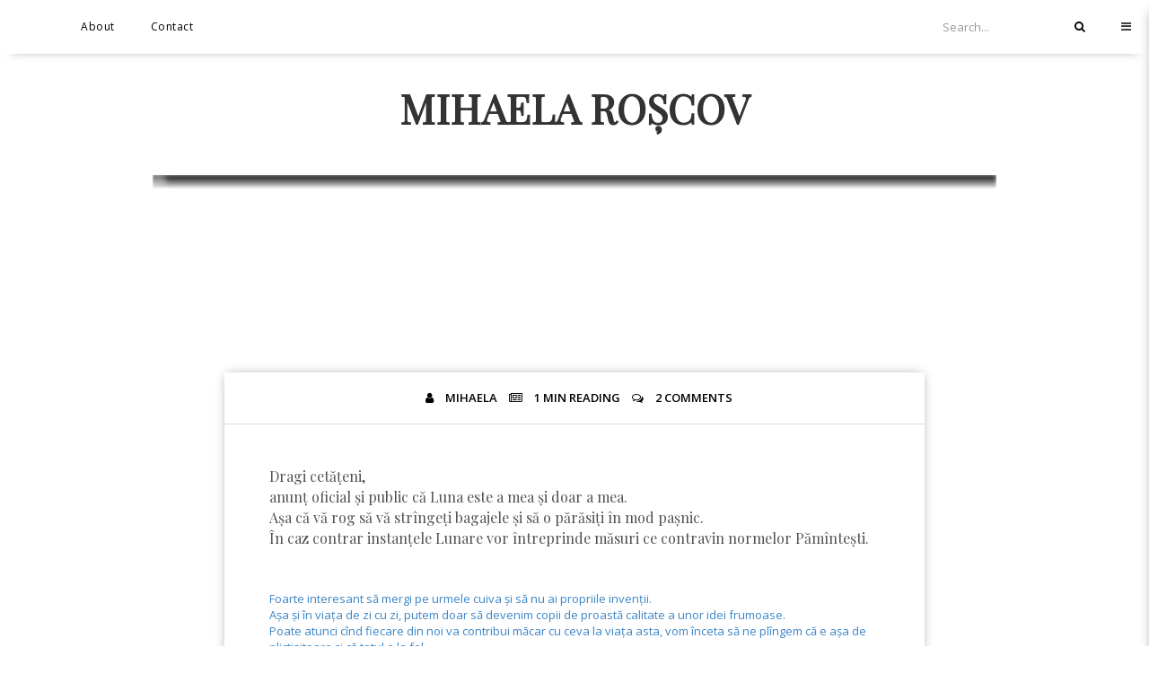

--- FILE ---
content_type: text/html; charset=utf-8
request_url: https://www.google.com/recaptcha/api2/aframe
body_size: 259
content:
<!DOCTYPE HTML><html><head><meta http-equiv="content-type" content="text/html; charset=UTF-8"></head><body><script nonce="yq9VTUNYqT9UvekM5za4NA">/** Anti-fraud and anti-abuse applications only. See google.com/recaptcha */ try{var clients={'sodar':'https://pagead2.googlesyndication.com/pagead/sodar?'};window.addEventListener("message",function(a){try{if(a.source===window.parent){var b=JSON.parse(a.data);var c=clients[b['id']];if(c){var d=document.createElement('img');d.src=c+b['params']+'&rc='+(localStorage.getItem("rc::a")?sessionStorage.getItem("rc::b"):"");window.document.body.appendChild(d);sessionStorage.setItem("rc::e",parseInt(sessionStorage.getItem("rc::e")||0)+1);localStorage.setItem("rc::h",'1768906852636');}}}catch(b){}});window.parent.postMessage("_grecaptcha_ready", "*");}catch(b){}</script></body></html>

--- FILE ---
content_type: text/javascript; charset=UTF-8
request_url: https://www.mihaelaroscov.com/feeds/posts/default/-/tr%C4%83iri?alt=json-in-script&callback=related_results_labels_thumbs&max-results=8
body_size: 11023
content:
// API callback
related_results_labels_thumbs({"version":"1.0","encoding":"UTF-8","feed":{"xmlns":"http://www.w3.org/2005/Atom","xmlns$openSearch":"http://a9.com/-/spec/opensearchrss/1.0/","xmlns$blogger":"http://schemas.google.com/blogger/2008","xmlns$georss":"http://www.georss.org/georss","xmlns$gd":"http://schemas.google.com/g/2005","xmlns$thr":"http://purl.org/syndication/thread/1.0","id":{"$t":"tag:blogger.com,1999:blog-1002454041146310503"},"updated":{"$t":"2025-10-02T02:31:45.412+03:00"},"category":[{"term":"trăiri"},{"term":"filosofii"},{"term":"promovare"},{"term":"evenimente"},{"term":"Moldova"},{"term":"health and beauty"},{"term":"călătorii"},{"term":"oameni"},{"term":"psihologie"},{"term":"guest post"},{"term":"locuri de mâncat"},{"term":"auto"},{"term":"book review"},{"term":"healthy lifestyle"}],"title":{"type":"text","$t":"Mihaela Roșcov"},"subtitle":{"type":"html","$t":""},"link":[{"rel":"http://schemas.google.com/g/2005#feed","type":"application/atom+xml","href":"https:\/\/www.mihaelaroscov.com\/feeds\/posts\/default"},{"rel":"self","type":"application/atom+xml","href":"https:\/\/www.blogger.com\/feeds\/1002454041146310503\/posts\/default\/-\/tr%C4%83iri?alt=json-in-script\u0026max-results=8"},{"rel":"alternate","type":"text/html","href":"https:\/\/www.mihaelaroscov.com\/search\/label\/tr%C4%83iri"},{"rel":"hub","href":"http://pubsubhubbub.appspot.com/"},{"rel":"next","type":"application/atom+xml","href":"https:\/\/www.blogger.com\/feeds\/1002454041146310503\/posts\/default\/-\/tr%C4%83iri\/-\/tr%C4%83iri?alt=json-in-script\u0026start-index=9\u0026max-results=8"}],"author":[{"name":{"$t":"Mihaela"},"uri":{"$t":"http:\/\/www.blogger.com\/profile\/12027131155238661502"},"email":{"$t":"noreply@blogger.com"},"gd$image":{"rel":"http://schemas.google.com/g/2005#thumbnail","width":"24","height":"32","src":"\/\/blogger.googleusercontent.com\/img\/b\/R29vZ2xl\/AVvXsEhthL0aQClSPVJIWQrSg5_MY9m1I0_1Mu5Eo6JbvKn4igDIF2ZlgmKIckqpJtOh78lFmX20Zcf3_cxZIUnSEIm6bKLSAH5a-7m6Umv82CkbosViDiVFtTsh_q07jZSds-Y\/s220\/n1507164554_30117444_4438125.jpg"}}],"generator":{"version":"7.00","uri":"http://www.blogger.com","$t":"Blogger"},"openSearch$totalResults":{"$t":"241"},"openSearch$startIndex":{"$t":"1"},"openSearch$itemsPerPage":{"$t":"8"},"entry":[{"id":{"$t":"tag:blogger.com,1999:blog-1002454041146310503.post-1716681903481716094"},"published":{"$t":"2017-12-17T22:23:00.001+02:00"},"updated":{"$t":"2017-12-17T22:23:22.473+02:00"},"category":[{"scheme":"http://www.blogger.com/atom/ns#","term":"trăiri"}],"title":{"type":"text","$t":"Dezamăgiri"},"content":{"type":"html","$t":"Știi, cu cât cresc mai mare, cu atât mai multe dezamăgiri am.\u003Cdiv\u003E\nȘi credeam, că maturitatea mi le va rări.\u003C\/div\u003E\n\u003Cdiv\u003E\nDeloc nu se ține cont de asta.\u003C\/div\u003E\n\u003Cdiv\u003E\n\u003Cbr \/\u003E\u003C\/div\u003E\n\u003Cdiv class=\"separator\" style=\"clear: both; text-align: center;\"\u003E\n\u003Ca href=\"https:\/\/blogger.googleusercontent.com\/img\/b\/R29vZ2xl\/AVvXsEgZ3QS-DnCalWaqHcSyowM58p4hyphenhyphenvXax3dYPzH30Hsno0dOQg1v2RQgCyB9qALL2Q_3TeCqV8R9HQ4RsVP9sudDZ3VkFBy3v0xsHqfaWNn3FBYRMN7XC4Mik42hGyOQ1K-QfsEFyceqKw_q\/s1600\/edu-lauton-66201.jpg\" imageanchor=\"1\" style=\"margin-left: 1em; margin-right: 1em;\"\u003E\u003Cimg border=\"0\" data-original-height=\"900\" data-original-width=\"1600\" height=\"360\" src=\"https:\/\/blogger.googleusercontent.com\/img\/b\/R29vZ2xl\/AVvXsEgZ3QS-DnCalWaqHcSyowM58p4hyphenhyphenvXax3dYPzH30Hsno0dOQg1v2RQgCyB9qALL2Q_3TeCqV8R9HQ4RsVP9sudDZ3VkFBy3v0xsHqfaWNn3FBYRMN7XC4Mik42hGyOQ1K-QfsEFyceqKw_q\/s640\/edu-lauton-66201.jpg\" width=\"640\" \/\u003E\u003C\/a\u003E\u003C\/div\u003E\n\u003Cdiv\u003E\n\u003Cbr \/\u003E\u003C\/div\u003E\n\u003Cdiv\u003E\nDeseori încerc să nu-mi setez așteptări, să nu mai bazez pe alții,\u003C\/div\u003E\n\u003Cdiv\u003E\nsă trăiesc viața așa cum vine.\u003C\/div\u003E\n\u003Cdiv\u003E\nIar ea vine cu dezamăgiri.\u003C\/div\u003E\n\u003Cdiv\u003E\n\u003Cbr \/\u003E\u003C\/div\u003E\n\u003Cdiv\u003E\nȘtii, acele momente când lucrurile deviază de la normalul tău,\u003C\/div\u003E\n\u003Cdiv\u003E\ncând efortul pe care l-ai depus, vreme îndelungată,\u003C\/div\u003E\n\u003Cdiv\u003E\nîntr-o zi îți aduce zero rezultate?\u003C\/div\u003E\n\u003Cdiv\u003E\n\u003Cbr \/\u003E\u003C\/div\u003E\n\u003Cdiv\u003E\nȘtii, atunci când cei de lângă tine, cei pe care îi consideri familie, prieteni,\u003C\/div\u003E\n\u003Cdiv\u003E\nîți devin străini,\u003C\/div\u003E\n\u003Cdiv\u003E\nstrăini prin valori, prin modul de a gândi?\u003C\/div\u003E\n\u003Cdiv\u003E\n\u003Cbr \/\u003E\u003C\/div\u003E\n\u003Cdiv\u003E\nȘi te trezești deziluzionată,\u0026nbsp;\u003C\/div\u003E\n\u003Cdiv\u003E\nîntr-o lume paralelă,\u003C\/div\u003E\n\u003Cdiv\u003E\nîn care din nou începi să aduni,\u003C\/div\u003E\n\u003Cdiv\u003E\n\u003Cbr \/\u003E\u003C\/div\u003E\n\u003Cdiv\u003E\naceleași dezamăgiri și frustrări.\u003C\/div\u003E\n\u003Cdiv\u003E\n\u003Cbr \/\u003E\u003C\/div\u003E\n"},"link":[{"rel":"replies","type":"application/atom+xml","href":"https:\/\/www.mihaelaroscov.com\/feeds\/1716681903481716094\/comments\/default","title":"Post Comments"},{"rel":"replies","type":"text/html","href":"https:\/\/www.mihaelaroscov.com\/2017\/12\/dezamagiri.html#comment-form","title":"0 Comments"},{"rel":"edit","type":"application/atom+xml","href":"https:\/\/www.blogger.com\/feeds\/1002454041146310503\/posts\/default\/1716681903481716094"},{"rel":"self","type":"application/atom+xml","href":"https:\/\/www.blogger.com\/feeds\/1002454041146310503\/posts\/default\/1716681903481716094"},{"rel":"alternate","type":"text/html","href":"https:\/\/www.mihaelaroscov.com\/2017\/12\/dezamagiri.html","title":"Dezamăgiri"}],"author":[{"name":{"$t":"Mihaela"},"uri":{"$t":"http:\/\/www.blogger.com\/profile\/12027131155238661502"},"email":{"$t":"noreply@blogger.com"},"gd$image":{"rel":"http://schemas.google.com/g/2005#thumbnail","width":"24","height":"32","src":"\/\/blogger.googleusercontent.com\/img\/b\/R29vZ2xl\/AVvXsEhthL0aQClSPVJIWQrSg5_MY9m1I0_1Mu5Eo6JbvKn4igDIF2ZlgmKIckqpJtOh78lFmX20Zcf3_cxZIUnSEIm6bKLSAH5a-7m6Umv82CkbosViDiVFtTsh_q07jZSds-Y\/s220\/n1507164554_30117444_4438125.jpg"}}],"media$thumbnail":{"xmlns$media":"http://search.yahoo.com/mrss/","url":"https:\/\/blogger.googleusercontent.com\/img\/b\/R29vZ2xl\/AVvXsEgZ3QS-DnCalWaqHcSyowM58p4hyphenhyphenvXax3dYPzH30Hsno0dOQg1v2RQgCyB9qALL2Q_3TeCqV8R9HQ4RsVP9sudDZ3VkFBy3v0xsHqfaWNn3FBYRMN7XC4Mik42hGyOQ1K-QfsEFyceqKw_q\/s72-c\/edu-lauton-66201.jpg","height":"72","width":"72"},"thr$total":{"$t":"0"}},{"id":{"$t":"tag:blogger.com,1999:blog-1002454041146310503.post-5082859685687104374"},"published":{"$t":"2017-10-27T10:13:00.002+03:00"},"updated":{"$t":"2017-10-27T10:13:38.399+03:00"},"category":[{"scheme":"http://www.blogger.com/atom/ns#","term":"filosofii"},{"scheme":"http://www.blogger.com/atom/ns#","term":"psihologie"},{"scheme":"http://www.blogger.com/atom/ns#","term":"trăiri"}],"title":{"type":"text","$t":"astenia de toamnă"},"content":{"type":"html","$t":"Când nu mai ești demult adolescent, începi să simți toate anotimpurile și toate schimbările de vreme pe propriul corp sau stare emoțională.\u003Cbr \/\u003E\n\u003Cbr \/\u003E\n\u003Cdiv class=\"separator\" style=\"clear: both; text-align: center;\"\u003E\n\u003Ca href=\"https:\/\/blogger.googleusercontent.com\/img\/b\/R29vZ2xl\/AVvXsEiGWaeDiKF6tLMhgXCGLKml2hs760FBanqR1U1ylhRI3GaQpPk74hCIjUmiouMT38QAd-SY4mr8LZmJjUehDGdXYPT5UrguAh2Io0V5w8632qb1aPuwD6fdT0xBx-6kljwi9W4Rgm4u6K8k\/s1600\/naomi-august-138149.jpg\" imageanchor=\"1\" style=\"margin-left: 1em; margin-right: 1em;\"\u003E\u003Cimg border=\"0\" data-original-height=\"1067\" data-original-width=\"1600\" height=\"426\" src=\"https:\/\/blogger.googleusercontent.com\/img\/b\/R29vZ2xl\/AVvXsEiGWaeDiKF6tLMhgXCGLKml2hs760FBanqR1U1ylhRI3GaQpPk74hCIjUmiouMT38QAd-SY4mr8LZmJjUehDGdXYPT5UrguAh2Io0V5w8632qb1aPuwD6fdT0xBx-6kljwi9W4Rgm4u6K8k\/s640\/naomi-august-138149.jpg\" width=\"640\" \/\u003E\u003C\/a\u003E\u003C\/div\u003E\n\u003Cbr \/\u003E\u003Cbr \/\u003EAșa s-a întâmplat că această săptămână a dat bătăi de cap multor persoane, inducându-le ușoara stare de depresie, apatie și nervozitate, unii numind-o frumos- astenie de toamnă.\u003Cbr \/\u003E\n\u003Cbr \/\u003E\nDeși cu timpul am învățat că depresia este o normalitate dacă nu durează foarte mult, deseori las creierul meu să plece în starea de dezinteres, de zero productivitate și de lene avansată. Creierul are nevoie de pauză și restart, așa că atunci când decide că trebuie să se odihnească- îl las.\u003Cbr \/\u003E\n\u003Cbr \/\u003E\n\u003Cdiv class=\"separator\" style=\"clear: both; text-align: center;\"\u003E\n\u003Ca href=\"https:\/\/blogger.googleusercontent.com\/img\/b\/R29vZ2xl\/AVvXsEjWXEJYTis8_obWafXmWwv53aZx7uyGEY6tTkMp-mBfNNWXfIMqM_Pb9CsdJhPB8guEGKqyTc6-25KFgando7lpF2l9ASAlv-ScXjxIgUHK3pBh7CGqiC0RvxOTRx7BWj5p4uLu5wTwGI4e\/s1600\/travis-grossen-394800.jpg\" imageanchor=\"1\" style=\"margin-left: 1em; margin-right: 1em;\"\u003E\u003Cimg border=\"0\" data-original-height=\"1067\" data-original-width=\"1600\" height=\"426\" src=\"https:\/\/blogger.googleusercontent.com\/img\/b\/R29vZ2xl\/AVvXsEjWXEJYTis8_obWafXmWwv53aZx7uyGEY6tTkMp-mBfNNWXfIMqM_Pb9CsdJhPB8guEGKqyTc6-25KFgando7lpF2l9ASAlv-ScXjxIgUHK3pBh7CGqiC0RvxOTRx7BWj5p4uLu5wTwGI4e\/s640\/travis-grossen-394800.jpg\" width=\"640\" \/\u003E\u003C\/a\u003E\u003C\/div\u003E\n\u003Cbr \/\u003EDoar că starea asta nu suport să o am mai mult de o săptămână, maxim o săptămână jumătate și atunci mă mobilizez și încep să-mi planific timpul într-un mod productiv: revin la citit, mă duc la evenimente sociale, planific întâlniri cu oameni, astfel încât să reactivez pofta de viață activă.\u003Cbr \/\u003E\nEsențial, revin la alimentație echilibrată, pentru că în starea de depresie consumi mult junk food și dulciuri. Suplimentele alimentare sau acele vitamine, nu știu dacă au vreun efect, de aceea prefer să adaug multe legume și fructe de sezon. Iar cel mai important, încep să-mi induc starea de bine și mulțumire, după ce în prima zi de revenire, trec printr-un proces de autoevaluare și răspund la întrebarea: ”ce-mi doresc în continuare?”.\u003Cbr \/\u003E\n\u003Cbr \/\u003E\n\u003Cdiv class=\"separator\" style=\"clear: both; text-align: center;\"\u003E\n\u003Ca href=\"https:\/\/blogger.googleusercontent.com\/img\/b\/R29vZ2xl\/AVvXsEjLezssI6FwQBuGqx7Sz22F15hzjM7hyphenhyphenu6wEU7lDjSAqC0JOMQXFFnk5mtvSX70juEQfWG71FHmPIG2hY8FZ_3bLQVCMCdcJhUcB_eGHTMHagXfPJb7bNhXqKvkOtAOYe4a26VWQOiaCsqZ\/s1600\/thought-catalog-246316.jpg\" imageanchor=\"1\" style=\"margin-left: 1em; margin-right: 1em;\"\u003E\u003Cimg border=\"0\" data-original-height=\"1067\" data-original-width=\"1600\" height=\"426\" src=\"https:\/\/blogger.googleusercontent.com\/img\/b\/R29vZ2xl\/AVvXsEjLezssI6FwQBuGqx7Sz22F15hzjM7hyphenhyphenu6wEU7lDjSAqC0JOMQXFFnk5mtvSX70juEQfWG71FHmPIG2hY8FZ_3bLQVCMCdcJhUcB_eGHTMHagXfPJb7bNhXqKvkOtAOYe4a26VWQOiaCsqZ\/s640\/thought-catalog-246316.jpg\" width=\"640\" \/\u003E\u003C\/a\u003E\u003C\/div\u003E\n\u003Cbr \/\u003E\u003Cbr \/\u003EPași simpli, care reușesc să mă scoată din stările de tristețe profunde, cu ușurință.\u003Cbr \/\u003E\u003Cbr \/\u003EDar voi, cum faceți față asteniei de toamnă?"},"link":[{"rel":"replies","type":"application/atom+xml","href":"https:\/\/www.mihaelaroscov.com\/feeds\/5082859685687104374\/comments\/default","title":"Post Comments"},{"rel":"replies","type":"text/html","href":"https:\/\/www.mihaelaroscov.com\/2017\/10\/astenia-de-toamna.html#comment-form","title":"0 Comments"},{"rel":"edit","type":"application/atom+xml","href":"https:\/\/www.blogger.com\/feeds\/1002454041146310503\/posts\/default\/5082859685687104374"},{"rel":"self","type":"application/atom+xml","href":"https:\/\/www.blogger.com\/feeds\/1002454041146310503\/posts\/default\/5082859685687104374"},{"rel":"alternate","type":"text/html","href":"https:\/\/www.mihaelaroscov.com\/2017\/10\/astenia-de-toamna.html","title":"astenia de toamnă"}],"author":[{"name":{"$t":"Mihaela"},"uri":{"$t":"http:\/\/www.blogger.com\/profile\/12027131155238661502"},"email":{"$t":"noreply@blogger.com"},"gd$image":{"rel":"http://schemas.google.com/g/2005#thumbnail","width":"24","height":"32","src":"\/\/blogger.googleusercontent.com\/img\/b\/R29vZ2xl\/AVvXsEhthL0aQClSPVJIWQrSg5_MY9m1I0_1Mu5Eo6JbvKn4igDIF2ZlgmKIckqpJtOh78lFmX20Zcf3_cxZIUnSEIm6bKLSAH5a-7m6Umv82CkbosViDiVFtTsh_q07jZSds-Y\/s220\/n1507164554_30117444_4438125.jpg"}}],"media$thumbnail":{"xmlns$media":"http://search.yahoo.com/mrss/","url":"https:\/\/blogger.googleusercontent.com\/img\/b\/R29vZ2xl\/AVvXsEiGWaeDiKF6tLMhgXCGLKml2hs760FBanqR1U1ylhRI3GaQpPk74hCIjUmiouMT38QAd-SY4mr8LZmJjUehDGdXYPT5UrguAh2Io0V5w8632qb1aPuwD6fdT0xBx-6kljwi9W4Rgm4u6K8k\/s72-c\/naomi-august-138149.jpg","height":"72","width":"72"},"thr$total":{"$t":"0"}},{"id":{"$t":"tag:blogger.com,1999:blog-1002454041146310503.post-3122317354788145894"},"published":{"$t":"2017-09-15T10:00:00.000+03:00"},"updated":{"$t":"2017-09-15T10:27:43.138+03:00"},"category":[{"scheme":"http://www.blogger.com/atom/ns#","term":"evenimente"},{"scheme":"http://www.blogger.com/atom/ns#","term":"Moldova"},{"scheme":"http://www.blogger.com/atom/ns#","term":"promovare"},{"scheme":"http://www.blogger.com/atom/ns#","term":"trăiri"}],"title":{"type":"text","$t":"câtă adrenalină încape într-un om?"},"content":{"type":"html","$t":"Am o bucată de an de când caut adrenalină, deși sunt cam fricoasă de fire pentru că țin mult la integritatea mea corporală, această lipsă de senzații tari nu mă lăsa în pace.\u003Cbr \/\u003E\n\u003Cbr \/\u003E\n\u003Cdiv class=\"separator\" style=\"clear: both; text-align: center;\"\u003E\n\u003Ca href=\"https:\/\/blogger.googleusercontent.com\/img\/b\/R29vZ2xl\/AVvXsEh2KMaNXEwEosq0O7VkQQAkO3mba8T-qlDlQzjxKHIPbITlMdadpm794VACPZY9q6aZFvbqObVwZG-D7vmjF46imcWM4sq9rBbeZ8KY7rzpfMT1eiDsItPA1lp-u-q-h-4pLVcrT72iDMsY\/s1600\/21745175_10210548848226577_1428441350_o.jpg\" imageanchor=\"1\" style=\"margin-left: 1em; margin-right: 1em;\"\u003E\u003Cimg border=\"0\" data-original-height=\"1600\" data-original-width=\"1186\" height=\"640\" src=\"https:\/\/blogger.googleusercontent.com\/img\/b\/R29vZ2xl\/AVvXsEh2KMaNXEwEosq0O7VkQQAkO3mba8T-qlDlQzjxKHIPbITlMdadpm794VACPZY9q6aZFvbqObVwZG-D7vmjF46imcWM4sq9rBbeZ8KY7rzpfMT1eiDsItPA1lp-u-q-h-4pLVcrT72iDMsY\/s640\/21745175_10210548848226577_1428441350_o.jpg\" width=\"474\" \/\u003E\u003C\/a\u003E\u0026nbsp; \u0026nbsp; \u0026nbsp; \u0026nbsp; \u0026nbsp; \u0026nbsp; \u0026nbsp; \u0026nbsp; \u0026nbsp;\u003C\/div\u003E\n\u003Cbr \/\u003E\nAșa că am acceptat fără dubii \u003Ca href=\"https:\/\/www.facebook.com\/crazykart.moldova\/\" target=\"_blank\"\u003E\u003Cspan style=\"color: blue;\"\u003ECrazyKart\u003C\/span\u003E\u003C\/a\u003E Social Media Challenge.\u003Cbr \/\u003E\n\u003Cbr \/\u003E\n\u003Cdiv class=\"separator\" style=\"clear: both; text-align: center;\"\u003E\n\u003Ca href=\"https:\/\/blogger.googleusercontent.com\/img\/b\/R29vZ2xl\/AVvXsEj0QhirTaS6pHeBSeBU0Q3feErJTPgxFSzG3G-MsX5fJLR0tuKCOG7mW3DJ9ZgkQPEGwknsEElYR3JhrT3PuhuMslKZOJiit6kvZ20tqjWs7yI_4S29MI3aPBwGQ1xc6dEWE3YwZtvg69_9\/s1600\/21551768_1422407581147113_2681829584875287423_o.jpg\" imageanchor=\"1\" style=\"margin-left: 1em; margin-right: 1em;\"\u003E\u003Cimg border=\"0\" data-original-height=\"900\" data-original-width=\"1600\" height=\"360\" src=\"https:\/\/blogger.googleusercontent.com\/img\/b\/R29vZ2xl\/AVvXsEj0QhirTaS6pHeBSeBU0Q3feErJTPgxFSzG3G-MsX5fJLR0tuKCOG7mW3DJ9ZgkQPEGwknsEElYR3JhrT3PuhuMslKZOJiit6kvZ20tqjWs7yI_4S29MI3aPBwGQ1xc6dEWE3YwZtvg69_9\/s640\/21551768_1422407581147113_2681829584875287423_o.jpg\" width=\"640\" \/\u003E\u003C\/a\u003Efoto: Crazy Kart\u003C\/div\u003E\n\u003Cbr \/\u003E\nE prima dată când am fost la karting. Instructajul m-a lăsat în ceață. Am avut impresia că sunt profană în tot ce ține de mașinuțe și cum se șofează. Ca să înțelegeți, nu are legătură dacă ai permis sau nu, dacă poți șofa sau nu. Nu ai nevoie de aceste abilități. Tot ce ai știut- uită; aici totul funcționează altfel și este ușor de aplicat chiar și de un copil, atunci când se lasă pe traseu.\u003Cbr \/\u003E\n\u003Cbr \/\u003E\n\u003Cdiv class=\"separator\" style=\"clear: both; text-align: center;\"\u003E\n\u003Ca href=\"https:\/\/blogger.googleusercontent.com\/img\/b\/R29vZ2xl\/AVvXsEicj-qoaNfLPhh828ZpI3cnyPBFgqoLW9hc19o7uwVQAv-E3l2EAvaLDzguh0-StjGObL7_fSGIfLwBArD-lm4Jyv0LfyC0XZAl-ydSIk7n5cm4JkFZOUonxjgrN9WHUIpFKZYNN4Y4NRO6\/s1600\/21371287_1421659381221933_8229975334308961022_n.jpg\" imageanchor=\"1\" style=\"margin-left: 1em; margin-right: 1em;\"\u003E\u003Cimg border=\"0\" data-original-height=\"960\" data-original-width=\"720\" height=\"640\" src=\"https:\/\/blogger.googleusercontent.com\/img\/b\/R29vZ2xl\/AVvXsEicj-qoaNfLPhh828ZpI3cnyPBFgqoLW9hc19o7uwVQAv-E3l2EAvaLDzguh0-StjGObL7_fSGIfLwBArD-lm4Jyv0LfyC0XZAl-ydSIk7n5cm4JkFZOUonxjgrN9WHUIpFKZYNN4Y4NRO6\/s640\/21371287_1421659381221933_8229975334308961022_n.jpg\" width=\"480\" \/\u003E\u003C\/a\u003E\u003C\/div\u003E\n\u003Cspan style=\"text-align: center;\"\u003E\u0026nbsp; \u0026nbsp; \u0026nbsp; \u0026nbsp; \u0026nbsp; \u0026nbsp; \u0026nbsp; \u0026nbsp; \u0026nbsp; \u0026nbsp; \u0026nbsp; \u0026nbsp; \u0026nbsp; \u0026nbsp; \u0026nbsp; \u0026nbsp; \u0026nbsp; \u0026nbsp; \u0026nbsp; \u0026nbsp; \u0026nbsp; \u0026nbsp; \u0026nbsp; \u0026nbsp; \u0026nbsp; \u0026nbsp; \u0026nbsp; \u0026nbsp; \u0026nbsp; \u0026nbsp; \u0026nbsp; \u0026nbsp; \u0026nbsp; \u0026nbsp; \u0026nbsp; \u0026nbsp;foto: Crazy Kart\u003C\/span\u003E\u003Cbr \/\u003E\n\u003Cbr \/\u003E\nCasca și tot ce e nevoie primiți pe loc. Dacă aveți mănuși de șofat (de piele întoarsă), recomand să le luați, ca să nu faceți bătături.\u003Cbr \/\u003E\n\u003Cbr \/\u003E\n\u003Cdiv class=\"separator\" style=\"clear: both; text-align: center;\"\u003E\n\u003Ca href=\"https:\/\/blogger.googleusercontent.com\/img\/b\/R29vZ2xl\/AVvXsEiWk3U_OGCVTbhqjaDD-qlN1f-bfFVI0MPjdcsFV_a3QLOJQ8x9JbfSxFPqZ8WOK5AamTx1PNQeXylAOD8MPqxGGZsd17LksdXGOWBHMevS7e7ZgWHZZdOMAzjRHg03IaDKGngaocdAhf-r\/s1600\/21457686_1422407467813791_3844643698830113843_o.jpg\" imageanchor=\"1\" style=\"margin-left: 1em; margin-right: 1em;\"\u003E\u003Cimg border=\"0\" data-original-height=\"1080\" data-original-width=\"1600\" height=\"432\" src=\"https:\/\/blogger.googleusercontent.com\/img\/b\/R29vZ2xl\/AVvXsEiWk3U_OGCVTbhqjaDD-qlN1f-bfFVI0MPjdcsFV_a3QLOJQ8x9JbfSxFPqZ8WOK5AamTx1PNQeXylAOD8MPqxGGZsd17LksdXGOWBHMevS7e7ZgWHZZdOMAzjRHg03IaDKGngaocdAhf-r\/s640\/21457686_1422407467813791_3844643698830113843_o.jpg\" width=\"640\" \/\u003E\u003C\/a\u003E\u003C\/div\u003E\n\u003Cspan style=\"text-align: center;\"\u003E\u0026nbsp; \u0026nbsp; \u0026nbsp; \u0026nbsp; \u0026nbsp; \u0026nbsp; \u0026nbsp; \u0026nbsp; \u0026nbsp; \u0026nbsp; \u0026nbsp; \u0026nbsp; \u0026nbsp; \u0026nbsp; \u0026nbsp; \u0026nbsp; \u0026nbsp; \u0026nbsp; \u0026nbsp; \u0026nbsp; \u0026nbsp; \u0026nbsp; \u0026nbsp; \u0026nbsp; \u0026nbsp; \u0026nbsp; \u0026nbsp; \u0026nbsp; \u0026nbsp; \u0026nbsp; \u0026nbsp; \u0026nbsp; \u0026nbsp; \u0026nbsp; \u0026nbsp; \u0026nbsp;foto: Crazy Kart\u003C\/span\u003E\u003Cbr \/\u003E\n\u003Cbr \/\u003E\nMașinuța are 2 pedale: frână și accelerație. Pentru frână folosiți piciorul stâng, pentru accelerație- cel drept. Volanul îl țineți în poziția orei 9 și 13. Gata, e tot ce trebuie să știți.\u003Cbr \/\u003E\nRestul simțiți pe parcurs.\u003Cbr \/\u003E\n\u003Cbr \/\u003E\nMie mi s-a recomandat să nu accelerez în cercuri după ce am aterizat de vreo câteva ori în cauciucuri. Nu e dureros, e distractiv, doar că trebuie să aștepți băieții din staff care au grijă de tine să te îndrepte pe traseu, pentru că înapoi această mașinuță nu merge, iar aici pierzi din timp.\u003Cbr \/\u003E\nMai sunt niște reguli care îți zic despre stegulețe, ce culoare și ce înseamnă. O să le învățați pe parcurs.\u003Cbr \/\u003E\n\u003Cbr \/\u003E\n\u003Cdiv class=\"separator\" style=\"clear: both; text-align: center;\"\u003E\n\u003Ca href=\"https:\/\/blogger.googleusercontent.com\/img\/b\/R29vZ2xl\/AVvXsEhsyqPSEfeuVp7a6eSFfbqurcFLVLlAmvsZn8ro6qbK715JDFWO0ntqQyOKWS3K5nMF0NtUPZLkRYb9b8dCaoY_t2s6NwqhKoy6GarKYQTf67aB6A2mKvt0ce_wxjMtDAhxqvM45LhJiMI-\/s1600\/21430620_1421659324555272_2441256133151428331_n.jpg\" imageanchor=\"1\" style=\"margin-left: 1em; margin-right: 1em;\"\u003E\u003Cimg border=\"0\" data-original-height=\"720\" data-original-width=\"960\" height=\"480\" src=\"https:\/\/blogger.googleusercontent.com\/img\/b\/R29vZ2xl\/AVvXsEhsyqPSEfeuVp7a6eSFfbqurcFLVLlAmvsZn8ro6qbK715JDFWO0ntqQyOKWS3K5nMF0NtUPZLkRYb9b8dCaoY_t2s6NwqhKoy6GarKYQTf67aB6A2mKvt0ce_wxjMtDAhxqvM45LhJiMI-\/s640\/21430620_1421659324555272_2441256133151428331_n.jpg\" width=\"640\" \/\u003E\u003C\/a\u003E\u003C\/div\u003E\n\u003Cspan style=\"text-align: center;\"\u003E\u0026nbsp; \u0026nbsp; \u0026nbsp; \u0026nbsp; \u0026nbsp; \u0026nbsp; \u0026nbsp; \u0026nbsp; \u0026nbsp; \u0026nbsp; \u0026nbsp; \u0026nbsp; \u0026nbsp; \u0026nbsp; \u0026nbsp; \u0026nbsp; \u0026nbsp; \u0026nbsp; \u0026nbsp; \u0026nbsp; \u0026nbsp; \u0026nbsp; \u0026nbsp; \u0026nbsp; \u0026nbsp; \u0026nbsp; \u0026nbsp; \u0026nbsp; \u0026nbsp; \u0026nbsp; \u0026nbsp; \u0026nbsp; \u0026nbsp; \u0026nbsp; \u0026nbsp; \u0026nbsp; \u0026nbsp; \u0026nbsp; foto: Crazy Kart\u003C\/span\u003E\u003Cbr \/\u003E\n\u003Cbr \/\u003E\nDacă vreți într-adevăr să vă distrați și să simțiți adrenalina prin voi, atunci neapărat mergeți cu gașca și faceți un campionat. Spiritul competitiv și depășirile agresive își fac efectul.\u003Cbr \/\u003E\n\u003Cbr \/\u003E\n\u003Cdiv class=\"separator\" style=\"clear: both; text-align: center;\"\u003E\n\u003Ca href=\"https:\/\/blogger.googleusercontent.com\/img\/b\/R29vZ2xl\/AVvXsEiaqxBh6d-ZSoweM_FYnxT6sN92iC5UGg5XAjHZ_hHfZtG57Rlji3U-_mHBxQ2pnG9e__V_cpg8MO4krVz-GjWcJaorTMugv0IEKcSIXkF57l15mWKCe4T6KAclG7PjxyS_T1-F2zxqlfFG\/s1600\/21731721_10155188721493547_2887615879947775029_o.jpg\" imageanchor=\"1\" style=\"margin-left: 1em; margin-right: 1em;\"\u003E\u003Cimg border=\"0\" data-original-height=\"1067\" data-original-width=\"1600\" height=\"426\" src=\"https:\/\/blogger.googleusercontent.com\/img\/b\/R29vZ2xl\/AVvXsEiaqxBh6d-ZSoweM_FYnxT6sN92iC5UGg5XAjHZ_hHfZtG57Rlji3U-_mHBxQ2pnG9e__V_cpg8MO4krVz-GjWcJaorTMugv0IEKcSIXkF57l15mWKCe4T6KAclG7PjxyS_T1-F2zxqlfFG\/s640\/21731721_10155188721493547_2887615879947775029_o.jpg\" width=\"640\" \/\u003E\u003C\/a\u003E\u003C\/div\u003E\n\u0026nbsp; \u0026nbsp; \u0026nbsp; \u0026nbsp; \u0026nbsp; \u0026nbsp; \u0026nbsp; \u0026nbsp; \u0026nbsp; \u0026nbsp; \u0026nbsp; \u0026nbsp; \u0026nbsp; \u0026nbsp; \u0026nbsp; \u0026nbsp; \u0026nbsp; \u0026nbsp; \u0026nbsp; \u0026nbsp; \u0026nbsp; \u0026nbsp; \u0026nbsp; \u0026nbsp; \u0026nbsp; \u0026nbsp; \u0026nbsp; \u0026nbsp; \u0026nbsp; \u0026nbsp; \u0026nbsp; foto: John Chetrean\u003Cbr \/\u003E\n\u003Cbr \/\u003E\nPrețurile pentru \u003Ca href=\"http:\/\/crazykart.md\/\" target=\"_blank\"\u003E\u003Cspan style=\"color: blue;\"\u003ECrazyKart\u003C\/span\u003E\u003C\/a\u003E (bd. Dacia 61, parcarea Metro2) sunt acestea:\u003Cbr \/\u003E\n\u003Cbr \/\u003E\n\u003Cdiv class=\"separator\" style=\"clear: both; text-align: center;\"\u003E\n\u003Ca href=\"https:\/\/blogger.googleusercontent.com\/img\/b\/R29vZ2xl\/AVvXsEgop9-jYXg5m01-g_GUoEUuKxrahkCyfTMHe6t69PUWdCGYNfxCbD6JTjgy7KfPWgmgAgtqnUakkc62-QH5ac3ynZW2Jj97XqKQgPdnyicFZnWPwMnk6Lg2N6CTChhiedccPvqYrOg9GEWg\/s1600\/21744320_10210548839106349_1691105126_n.jpg\" imageanchor=\"1\" style=\"margin-left: 1em; margin-right: 1em;\"\u003E\u003Cimg border=\"0\" data-original-height=\"262\" data-original-width=\"397\" height=\"263\" src=\"https:\/\/blogger.googleusercontent.com\/img\/b\/R29vZ2xl\/AVvXsEgop9-jYXg5m01-g_GUoEUuKxrahkCyfTMHe6t69PUWdCGYNfxCbD6JTjgy7KfPWgmgAgtqnUakkc62-QH5ac3ynZW2Jj97XqKQgPdnyicFZnWPwMnk6Lg2N6CTChhiedccPvqYrOg9GEWg\/s400\/21744320_10210548839106349_1691105126_n.jpg\" width=\"400\" \/\u003E\u003C\/a\u003E\u003C\/div\u003E\n\u003Cbr \/\u003E\nEi lucrează\u003Cbr \/\u003E\nde luni până vineri de la 13:00 la 21:00\u003Cbr \/\u003E\nși sâmbătă și duminică de la 10:00 la 21:00\u003Cbr \/\u003E\n\u003Cbr \/\u003E\nHave fun!\u003Cbr \/\u003E\n\u003Cbr \/\u003E\nP.S. cam așa arată o cursă de 5 minute și a 2-a zi dor mușchii de la mâini ca de la un antrenament de forță calitativ :D\u003Cbr \/\u003E\n\u003Cdiv class=\"separator\" style=\"clear: both; text-align: center;\"\u003E\n\u003Ciframe allowfullscreen=\"\" class=\"YOUTUBE-iframe-video\" data-thumbnail-src=\"https:\/\/i.ytimg.com\/vi\/2X8xuKrtVTQ\/0.jpg\" frameborder=\"0\" height=\"366\" src=\"https:\/\/www.youtube.com\/embed\/2X8xuKrtVTQ?feature=player_embedded\" width=\"420\"\u003E\u003C\/iframe\u003E\u003C\/div\u003E\n\u003Cbr \/\u003E\n\u003Cbr \/\u003E\nP"},"link":[{"rel":"replies","type":"application/atom+xml","href":"https:\/\/www.mihaelaroscov.com\/feeds\/3122317354788145894\/comments\/default","title":"Post Comments"},{"rel":"replies","type":"text/html","href":"https:\/\/www.mihaelaroscov.com\/2017\/09\/cata-adrenalina-incape-intr-un-om.html#comment-form","title":"0 Comments"},{"rel":"edit","type":"application/atom+xml","href":"https:\/\/www.blogger.com\/feeds\/1002454041146310503\/posts\/default\/3122317354788145894"},{"rel":"self","type":"application/atom+xml","href":"https:\/\/www.blogger.com\/feeds\/1002454041146310503\/posts\/default\/3122317354788145894"},{"rel":"alternate","type":"text/html","href":"https:\/\/www.mihaelaroscov.com\/2017\/09\/cata-adrenalina-incape-intr-un-om.html","title":"câtă adrenalină încape într-un om?"}],"author":[{"name":{"$t":"Mihaela"},"uri":{"$t":"http:\/\/www.blogger.com\/profile\/12027131155238661502"},"email":{"$t":"noreply@blogger.com"},"gd$image":{"rel":"http://schemas.google.com/g/2005#thumbnail","width":"24","height":"32","src":"\/\/blogger.googleusercontent.com\/img\/b\/R29vZ2xl\/AVvXsEhthL0aQClSPVJIWQrSg5_MY9m1I0_1Mu5Eo6JbvKn4igDIF2ZlgmKIckqpJtOh78lFmX20Zcf3_cxZIUnSEIm6bKLSAH5a-7m6Umv82CkbosViDiVFtTsh_q07jZSds-Y\/s220\/n1507164554_30117444_4438125.jpg"}}],"media$thumbnail":{"xmlns$media":"http://search.yahoo.com/mrss/","url":"https:\/\/blogger.googleusercontent.com\/img\/b\/R29vZ2xl\/AVvXsEh2KMaNXEwEosq0O7VkQQAkO3mba8T-qlDlQzjxKHIPbITlMdadpm794VACPZY9q6aZFvbqObVwZG-D7vmjF46imcWM4sq9rBbeZ8KY7rzpfMT1eiDsItPA1lp-u-q-h-4pLVcrT72iDMsY\/s72-c\/21745175_10210548848226577_1428441350_o.jpg","height":"72","width":"72"},"thr$total":{"$t":"0"}},{"id":{"$t":"tag:blogger.com,1999:blog-1002454041146310503.post-1343377921097301944"},"published":{"$t":"2017-06-21T14:40:00.001+03:00"},"updated":{"$t":"2017-06-21T14:40:12.714+03:00"},"category":[{"scheme":"http://www.blogger.com/atom/ns#","term":"trăiri"}],"title":{"type":"text","$t":"atunci când am vrut să schimb lumea"},"content":{"type":"html","$t":"Foarte rar privesc în urmă, dar foarte foarte rar.\u003Cbr \/\u003EDoar dacă să-mi fac o auto-analiză. Iar zilele astea mă prindeam la ideea că-mi este dor de mine, puștoaica de la 15-17 ani.\u003Cbr \/\u003E\nAveam atâta vervă. Nicio replică nu rămânea fără răspunsul meu, toată lumea din jur trebuia să gândească exact așa cum gândesc eu, sau în cel mai rău caz, să știe ce cred.\u003Cbr \/\u003E\n\u003Cbr \/\u003E\n\u003Cdiv class=\"separator\" style=\"clear: both; text-align: center;\"\u003E\n\u003Ca href=\"https:\/\/blogger.googleusercontent.com\/img\/b\/R29vZ2xl\/AVvXsEhzlpQeMHiO4dUQjPuReWWQc31RMVTG9EqarLxUoQqgjPbaiQhYcJ8HY2YojjzMEOM1WuixQVtgU1LjxWwt4p4wDXu3-hYx0DzRh76POy6866GJShNyKBJJsrjQqXFpYYx8QVEoMOvRRN3E\/s1600\/david-marcu-45275.jpg\" imageanchor=\"1\" style=\"margin-left: 1em; margin-right: 1em;\"\u003E\u003Cimg border=\"0\" data-original-height=\"1600\" data-original-width=\"1597\" height=\"640\" src=\"https:\/\/blogger.googleusercontent.com\/img\/b\/R29vZ2xl\/AVvXsEhzlpQeMHiO4dUQjPuReWWQc31RMVTG9EqarLxUoQqgjPbaiQhYcJ8HY2YojjzMEOM1WuixQVtgU1LjxWwt4p4wDXu3-hYx0DzRh76POy6866GJShNyKBJJsrjQqXFpYYx8QVEoMOvRRN3E\/s640\/david-marcu-45275.jpg\" width=\"638\" \/\u003E\u003C\/a\u003E\u003C\/div\u003E\n\u003Cbr \/\u003E\u003Cbr \/\u003EAm crescut, și am dezvoltat toleranța și cumpătarea, iar faptul că cineva are o cu totul altă părere este absolut normal și nici măcar nu trebuie să încerci să-i schimbi punctul de vedere, doar să-i arăți că se poate și altfel. Atât.\u003Cbr \/\u003E\u003Cbr \/\u003EAcum deseori, singurul meu răspuns este un zâmbet. Nu mai vreau să mă obosesc, nu mai vreau să încerc să schimb păreri și oameni.\u003Cbr \/\u003E\nȘi simt cum încet încet mă aruncă într-o altă extremă, în cea a indiferenței, când rămân rece la tot ce se petrece în jurul meu. Nu mai vreau să fiu vocală, nu mai vreau să zic oamenilor ce cred.\u003Cbr \/\u003EPentru că toleranța mea nu s-a pupat niciodată cu prejudecățile lor.\u003Cbr \/\u003E\u003Cbr \/\u003EȘi mi-e dor de momentele când doream să înfrunt pe oricine, să schimb lumea. Dar n-am făcut decât să mă schimb eu.\u003Cbr \/\u003E\n\u003Cbr \/\u003E"},"link":[{"rel":"replies","type":"application/atom+xml","href":"https:\/\/www.mihaelaroscov.com\/feeds\/1343377921097301944\/comments\/default","title":"Post Comments"},{"rel":"replies","type":"text/html","href":"https:\/\/www.mihaelaroscov.com\/2017\/06\/atunci-cand-am-vrut-sa-schimb-lumea.html#comment-form","title":"0 Comments"},{"rel":"edit","type":"application/atom+xml","href":"https:\/\/www.blogger.com\/feeds\/1002454041146310503\/posts\/default\/1343377921097301944"},{"rel":"self","type":"application/atom+xml","href":"https:\/\/www.blogger.com\/feeds\/1002454041146310503\/posts\/default\/1343377921097301944"},{"rel":"alternate","type":"text/html","href":"https:\/\/www.mihaelaroscov.com\/2017\/06\/atunci-cand-am-vrut-sa-schimb-lumea.html","title":"atunci când am vrut să schimb lumea"}],"author":[{"name":{"$t":"Mihaela"},"uri":{"$t":"http:\/\/www.blogger.com\/profile\/12027131155238661502"},"email":{"$t":"noreply@blogger.com"},"gd$image":{"rel":"http://schemas.google.com/g/2005#thumbnail","width":"24","height":"32","src":"\/\/blogger.googleusercontent.com\/img\/b\/R29vZ2xl\/AVvXsEhthL0aQClSPVJIWQrSg5_MY9m1I0_1Mu5Eo6JbvKn4igDIF2ZlgmKIckqpJtOh78lFmX20Zcf3_cxZIUnSEIm6bKLSAH5a-7m6Umv82CkbosViDiVFtTsh_q07jZSds-Y\/s220\/n1507164554_30117444_4438125.jpg"}}],"media$thumbnail":{"xmlns$media":"http://search.yahoo.com/mrss/","url":"https:\/\/blogger.googleusercontent.com\/img\/b\/R29vZ2xl\/AVvXsEhzlpQeMHiO4dUQjPuReWWQc31RMVTG9EqarLxUoQqgjPbaiQhYcJ8HY2YojjzMEOM1WuixQVtgU1LjxWwt4p4wDXu3-hYx0DzRh76POy6866GJShNyKBJJsrjQqXFpYYx8QVEoMOvRRN3E\/s72-c\/david-marcu-45275.jpg","height":"72","width":"72"},"thr$total":{"$t":"0"}},{"id":{"$t":"tag:blogger.com,1999:blog-1002454041146310503.post-4710625214878399789"},"published":{"$t":"2017-06-19T10:04:00.003+03:00"},"updated":{"$t":"2017-07-03T11:00:36.888+03:00"},"category":[{"scheme":"http://www.blogger.com/atom/ns#","term":"trăiri"}],"title":{"type":"text","$t":"inima mea nu mai este a ta"},"content":{"type":"html","$t":"Credeam că de la o vreme, inima mea nu poate să trăiască fără să cuprindă în ea oameni.\u003Cbr \/\u003E\n\u003Cbr \/\u003E\n\u003Cdiv class=\"separator\" style=\"clear: both; text-align: center;\"\u003E\n\u003Ca href=\"https:\/\/blogger.googleusercontent.com\/img\/b\/R29vZ2xl\/AVvXsEiPdrgZrFdR-5eFRpp4DGSUidOIgCHZutMR1bieB9LVC-mN_gzwJ2rAs7P-q2JMwpDqQkx1FnP2pwRrAalbJ7raC2SGrXxHyzrzABV3pxjrNf9kS1YT6WlR4AonECWTRnyxr95qfcdDyRuQ\/s1600\/pexels-photo-176947.jpeg\" imageanchor=\"1\" style=\"margin-left: 1em; margin-right: 1em;\"\u003E\u003Cimg border=\"0\" data-original-height=\"1067\" data-original-width=\"1600\" height=\"426\" src=\"https:\/\/blogger.googleusercontent.com\/img\/b\/R29vZ2xl\/AVvXsEiPdrgZrFdR-5eFRpp4DGSUidOIgCHZutMR1bieB9LVC-mN_gzwJ2rAs7P-q2JMwpDqQkx1FnP2pwRrAalbJ7raC2SGrXxHyzrzABV3pxjrNf9kS1YT6WlR4AonECWTRnyxr95qfcdDyRuQ\/s640\/pexels-photo-176947.jpeg\" width=\"640\" \/\u003E\u003C\/a\u003E\u003C\/div\u003E\n\u003Cbr \/\u003E\n\u003Cbr \/\u003E\nCu timpul, inima de femeie adună în ea bărbaţi, bărbaţi pe care i-a iubit, sau care au marcat-o, şi fiecare îşi lasă amprenta în unul din colţişoarele inimioarei.\u003Cbr \/\u003E\n\u003Cbr \/\u003E\nCredeam că nu mai există posibilitatea ca inima să se golească şi să încerce să primească noi oameni, pentru că totuşi ea nu e elastică, are număr limitat de locuri.\u003Cbr \/\u003E\n\u003Cbr \/\u003E\nCredeam.\u003Cbr \/\u003E\n\u003Cbr \/\u003E\nPână azi, când inima mea s-a golit definitiv. A împins afară şi cea mai mare dragoste şi cea mai profundă dezamăgire.\u003Cbr \/\u003E\n\u003Cbr \/\u003E\nInima mea nu mai este a ta, presupun că se pregăteşte pentru un alt el. \u003Cbr \/\u003E\n\u003Cbr \/\u003E"},"link":[{"rel":"replies","type":"application/atom+xml","href":"https:\/\/www.mihaelaroscov.com\/feeds\/4710625214878399789\/comments\/default","title":"Post Comments"},{"rel":"replies","type":"text/html","href":"https:\/\/www.mihaelaroscov.com\/2017\/06\/inima-mea-nu-mai-este-ta.html#comment-form","title":"0 Comments"},{"rel":"edit","type":"application/atom+xml","href":"https:\/\/www.blogger.com\/feeds\/1002454041146310503\/posts\/default\/4710625214878399789"},{"rel":"self","type":"application/atom+xml","href":"https:\/\/www.blogger.com\/feeds\/1002454041146310503\/posts\/default\/4710625214878399789"},{"rel":"alternate","type":"text/html","href":"https:\/\/www.mihaelaroscov.com\/2017\/06\/inima-mea-nu-mai-este-ta.html","title":"inima mea nu mai este a ta"}],"author":[{"name":{"$t":"Mihaela"},"uri":{"$t":"http:\/\/www.blogger.com\/profile\/12027131155238661502"},"email":{"$t":"noreply@blogger.com"},"gd$image":{"rel":"http://schemas.google.com/g/2005#thumbnail","width":"24","height":"32","src":"\/\/blogger.googleusercontent.com\/img\/b\/R29vZ2xl\/AVvXsEhthL0aQClSPVJIWQrSg5_MY9m1I0_1Mu5Eo6JbvKn4igDIF2ZlgmKIckqpJtOh78lFmX20Zcf3_cxZIUnSEIm6bKLSAH5a-7m6Umv82CkbosViDiVFtTsh_q07jZSds-Y\/s220\/n1507164554_30117444_4438125.jpg"}}],"media$thumbnail":{"xmlns$media":"http://search.yahoo.com/mrss/","url":"https:\/\/blogger.googleusercontent.com\/img\/b\/R29vZ2xl\/AVvXsEiPdrgZrFdR-5eFRpp4DGSUidOIgCHZutMR1bieB9LVC-mN_gzwJ2rAs7P-q2JMwpDqQkx1FnP2pwRrAalbJ7raC2SGrXxHyzrzABV3pxjrNf9kS1YT6WlR4AonECWTRnyxr95qfcdDyRuQ\/s72-c\/pexels-photo-176947.jpeg","height":"72","width":"72"},"thr$total":{"$t":"0"}},{"id":{"$t":"tag:blogger.com,1999:blog-1002454041146310503.post-147669951689336978"},"published":{"$t":"2017-06-05T15:54:00.004+03:00"},"updated":{"$t":"2017-06-05T16:27:20.256+03:00"},"category":[{"scheme":"http://www.blogger.com/atom/ns#","term":"trăiri"}],"title":{"type":"text","$t":"iubește-mă acum"},"content":{"type":"html","$t":"Trecuse deja ceva timp de când nu ne-am văzut, de când nu ne-am atins, de când nu ne-am simțit.\u003Cbr \/\u003E\n\u003Cbr \/\u003E\nGândul la el mă înnebunea, mă făcea să-l doresc cu fiecare por al pielii. Simțeam cum mă învăluie dorința: dorința de ai săruta buzele, ai trece mâna prin păr și a o sprijini de corpu-i puternic.\u003Cbr \/\u003E\n\u003Cbr \/\u003E\nAșteptam cu nerăbdare întâlnirea cu el.\u003Cbr \/\u003E\nȘi s-a întâmplat.\u003Cbr \/\u003E\n\u003Cbr \/\u003E\n\u003Cdiv class=\"separator\" style=\"clear: both; text-align: center;\"\u003E\n\u003Ca href=\"https:\/\/blogger.googleusercontent.com\/img\/b\/R29vZ2xl\/AVvXsEgvMkxzpSuaIkd1GgTTRD0eBv8q4ujBqwMdrtoeg5zZzrQKDr0z3-6Cd9nEZvoT0_GS6ElPhbll5-Q62qkNmePQuFWSwDYut_0GBh4fXBOwUJHBGuBZMenPz8mEkR43DWx8qGnHXrk7OWfV\/s1600\/couple-love-bedroom-kissing.jpg\" imageanchor=\"1\" style=\"margin-left: 1em; margin-right: 1em;\"\u003E\u003Cimg border=\"0\" data-original-height=\"627\" data-original-width=\"940\" height=\"426\" src=\"https:\/\/blogger.googleusercontent.com\/img\/b\/R29vZ2xl\/AVvXsEgvMkxzpSuaIkd1GgTTRD0eBv8q4ujBqwMdrtoeg5zZzrQKDr0z3-6Cd9nEZvoT0_GS6ElPhbll5-Q62qkNmePQuFWSwDYut_0GBh4fXBOwUJHBGuBZMenPz8mEkR43DWx8qGnHXrk7OWfV\/s640\/couple-love-bedroom-kissing.jpg\" width=\"640\" \/\u003E\u003C\/a\u003E\u003C\/div\u003E\n\u003Cbr \/\u003E\n\u003Cbr \/\u003E\nNe priveam cu nesaț, nu ne săturam să ne admirăm trăsăturile, atât de iubite de noi.\u003Cbr \/\u003E\nCând încercam să ne spunem cât de mare e dragostea noastră și cât de dor ne era, vocea tremura. De aceea am decis să ne vorbim doar cu ochii. Zâmbeam necontrolat și anticipam ce urmează.\u003Cbr \/\u003E\n\u003Cbr \/\u003E\nAtingerile noastre erau extrem de atente, ne descopeream din nou. Plimbam degetele pe silueta corpului și vibram.\u003Cbr \/\u003E\nAtunci când ne-am lăsat hainele jos am apărut mai frumoși ca oricând, și ne-am unit, într-un tot întreg.\u003Cbr \/\u003E\n\u003Cbr \/\u003E\nTrupurile nostre se pliau perfect, de parcă erau create unul pentru altul, ne avântam în extazul nebuniei noastre și savuram. Ne hrăneam din plăcere.\u003Cbr \/\u003E\n\u003Cbr \/\u003E\nAdor momentul în care mă iubești, moment în care mă cunoști mai mult decât oricine. Atunci când pot să fiu eu.\u003Cbr \/\u003E\n\u003Cbr \/\u003E\nȘi n-aș vrea să mai așteptăm, aș vrea să mă iubești acum.\u003Cbr \/\u003E\n\u003Cbr \/\u003E\n\u003Cbr \/\u003E"},"link":[{"rel":"replies","type":"application/atom+xml","href":"https:\/\/www.mihaelaroscov.com\/feeds\/147669951689336978\/comments\/default","title":"Post Comments"},{"rel":"replies","type":"text/html","href":"https:\/\/www.mihaelaroscov.com\/2017\/06\/iubeste-ma-acum.html#comment-form","title":"0 Comments"},{"rel":"edit","type":"application/atom+xml","href":"https:\/\/www.blogger.com\/feeds\/1002454041146310503\/posts\/default\/147669951689336978"},{"rel":"self","type":"application/atom+xml","href":"https:\/\/www.blogger.com\/feeds\/1002454041146310503\/posts\/default\/147669951689336978"},{"rel":"alternate","type":"text/html","href":"https:\/\/www.mihaelaroscov.com\/2017\/06\/iubeste-ma-acum.html","title":"iubește-mă acum"}],"author":[{"name":{"$t":"Mihaela"},"uri":{"$t":"http:\/\/www.blogger.com\/profile\/12027131155238661502"},"email":{"$t":"noreply@blogger.com"},"gd$image":{"rel":"http://schemas.google.com/g/2005#thumbnail","width":"24","height":"32","src":"\/\/blogger.googleusercontent.com\/img\/b\/R29vZ2xl\/AVvXsEhthL0aQClSPVJIWQrSg5_MY9m1I0_1Mu5Eo6JbvKn4igDIF2ZlgmKIckqpJtOh78lFmX20Zcf3_cxZIUnSEIm6bKLSAH5a-7m6Umv82CkbosViDiVFtTsh_q07jZSds-Y\/s220\/n1507164554_30117444_4438125.jpg"}}],"media$thumbnail":{"xmlns$media":"http://search.yahoo.com/mrss/","url":"https:\/\/blogger.googleusercontent.com\/img\/b\/R29vZ2xl\/AVvXsEgvMkxzpSuaIkd1GgTTRD0eBv8q4ujBqwMdrtoeg5zZzrQKDr0z3-6Cd9nEZvoT0_GS6ElPhbll5-Q62qkNmePQuFWSwDYut_0GBh4fXBOwUJHBGuBZMenPz8mEkR43DWx8qGnHXrk7OWfV\/s72-c\/couple-love-bedroom-kissing.jpg","height":"72","width":"72"},"thr$total":{"$t":"0"}},{"id":{"$t":"tag:blogger.com,1999:blog-1002454041146310503.post-7831607815921203093"},"published":{"$t":"2017-05-31T17:15:00.000+03:00"},"updated":{"$t":"2017-05-31T17:15:08.266+03:00"},"category":[{"scheme":"http://www.blogger.com/atom/ns#","term":"filosofii"},{"scheme":"http://www.blogger.com/atom/ns#","term":"trăiri"}],"title":{"type":"text","$t":"de ce sunt dependentă emoțional de el?"},"content":{"type":"html","$t":"\u003Cdiv class=\"separator\" style=\"clear: both; text-align: center;\"\u003E\n\u003C\/div\u003E\n\u003Cdiv class=\"separator\" style=\"clear: both; text-align: center;\"\u003E\n\u003C\/div\u003E\n- această relație e un chin pentru mine, fiecare discuție se termină cu lacrimi, nu mai pot.\u003Cbr \/\u003E\n- de ce nu pleci?\u003Cbr \/\u003E\n- și cum? să rămân singură?\u003Cbr \/\u003E\n\u003Cbr \/\u003E\n\u003Cdiv class=\"separator\" style=\"clear: both; text-align: center;\"\u003E\n\u003Ca href=\"https:\/\/blogger.googleusercontent.com\/img\/b\/R29vZ2xl\/AVvXsEiiH47pubZl4oMxrUnSJDbxCG6HdiIKc-sQ5e8oxQvTAgwu7zBZk1JnxS0Wfh3oe63iF8DonWE_A5b2jdScWQfwgvs631UfOS8OW7pnUm2poMSPWZE_suEqJ_FUViL8P1ewffgT3FmMsyST\/s1600\/dahiana-candelo-36591.jpg\" imageanchor=\"1\" style=\"margin-left: 1em; margin-right: 1em;\"\u003E\u003Cimg border=\"0\" data-original-height=\"1067\" data-original-width=\"1600\" height=\"427\" src=\"https:\/\/blogger.googleusercontent.com\/img\/b\/R29vZ2xl\/AVvXsEiiH47pubZl4oMxrUnSJDbxCG6HdiIKc-sQ5e8oxQvTAgwu7zBZk1JnxS0Wfh3oe63iF8DonWE_A5b2jdScWQfwgvs631UfOS8OW7pnUm2poMSPWZE_suEqJ_FUViL8P1ewffgT3FmMsyST\/s640\/dahiana-candelo-36591.jpg\" width=\"640\" \/\u003E\u003C\/a\u003E\u003C\/div\u003E\n\u003Cbr \/\u003E\nDevin neputincioasă la această frază, pentru că realizez că oamenilor le este frică să fie singuri. Au devenit atât de dependenți emoțional de partener, că nu-și imaginează cum ar fi să iasă dintr-o relație.\u003Cbr \/\u003E\nChiar dacă relația aia e a naibii de bolnăvicioasă, chiar dacă aduce doar suferință.\u003Cbr \/\u003E\n\u003Cbr \/\u003E\nNe-am permis să lenevim, să nu cultivăm independența și de asta gândul că mâine el nu va mai fi lângă mine ni se pare inadmisibil.\u003Cbr \/\u003E\nAm creat legături emoționale, am împărtășit trăiri, emoții și oarecum ne-a făcut un tot întreg. Dar ce am uitat să facem e să ne creăm spațiu doar pentru noi înșine în care celălalt nu are acces.\u003Cbr \/\u003E\n\u003Cdiv\u003E\n\u003Cbr \/\u003E\u003C\/div\u003E\n\u003Cdiv\u003E\nDependența emoțională tergiversează dezvoltarea noastră și înaintarea noastră prin viață. Da, ne oprește pe loc, deseori ne aruncă mult în trecut, pentru că atunci când simțurile noastre nu ne aparțin ne situăm într-un mare mare blocaj și zacem acolo până nu vine cineva să ne dea 2 palme, sau până nu găsim forța să ni le dăm noi.\u003Cbr \/\u003E\n\u003Cbr \/\u003E\nAm avut relații în care atașamentul emoțional a excelat, acelea au fost cele mai dureroase. Dar am învățat să fug din ele, să mă pun pe picioare și să învăț să fiu independentă emoțional și în acțiuni, până în punctul în care am devenit prea independentă.\u003C\/div\u003E\n\u003Cdiv\u003E\nNu-mi este frică să fiu singură, din contra, am început să iubesc asta la nebunie; nu îmi este frică să-mi ascult gândurile, să fiu eu cu mine însumi și să-mi ador propria-mi companie.\u003Cbr \/\u003E\n\u003Cbr \/\u003E\n\u003Cdiv class=\"separator\" style=\"clear: both; text-align: center;\"\u003E\n\u003Ca href=\"https:\/\/blogger.googleusercontent.com\/img\/b\/R29vZ2xl\/AVvXsEgvbnaezJcgomtOlSZdL3LZBDPnd_th-MzE0CzejHUWtDBhG29lBOtzJWtxU9Er0VxgpuJ6sU4i-_uatUSak3TqVPjtt4YI27024DkbVdq1XlKLQSbXxEubWEG1T8ZW6o-PyKZEM4UjMcW4\/s1600\/olenka-kotyk-75206.jpg\" imageanchor=\"1\" style=\"margin-left: 1em; margin-right: 1em;\"\u003E\u003Cimg border=\"0\" data-original-height=\"1600\" data-original-width=\"1067\" height=\"640\" src=\"https:\/\/blogger.googleusercontent.com\/img\/b\/R29vZ2xl\/AVvXsEgvbnaezJcgomtOlSZdL3LZBDPnd_th-MzE0CzejHUWtDBhG29lBOtzJWtxU9Er0VxgpuJ6sU4i-_uatUSak3TqVPjtt4YI27024DkbVdq1XlKLQSbXxEubWEG1T8ZW6o-PyKZEM4UjMcW4\/s640\/olenka-kotyk-75206.jpg\" width=\"426\" \/\u003E\u003C\/a\u003E\u003C\/div\u003E\n\u003Cbr \/\u003E\u003C\/div\u003E\n\u003Cdiv\u003E\n\u003Cbr \/\u003E\u003C\/div\u003E\n\u003Cdiv\u003E\nAtunci când simt că devin dependentă emoțional de cineva, mă retrag. Încerc să evit orice intereacțiune cu acea persoană până nu mai am gânduri despre el, până nu-mi mai vibrează sufletul atunci când îl văd sau aud.\u003Cbr \/\u003E\nNu-mi mai permit să sufăr, pentru că țin prea mult la mine și la independența mea.\u003C\/div\u003E\n\u003Cdiv\u003E\n\u003Cbr \/\u003E\u003C\/div\u003E\n\u003Cdiv\u003E\nAm înțeles că o relație nu se construiește pe dependență, pentru că nimeni, oricât de mult nu te-ar iubi, nu vrea să te ducă în cârcă.\u003C\/div\u003E\n\u003Cdiv\u003E\nȘi asta face marea diferență.\u003C\/div\u003E\n\u003Cdiv\u003E\n\u003Cbr \/\u003E\u003C\/div\u003E\n"},"link":[{"rel":"replies","type":"application/atom+xml","href":"https:\/\/www.mihaelaroscov.com\/feeds\/7831607815921203093\/comments\/default","title":"Post Comments"},{"rel":"replies","type":"text/html","href":"https:\/\/www.mihaelaroscov.com\/2017\/05\/de-ce-sunt-dependenta-emotional-de-el.html#comment-form","title":"0 Comments"},{"rel":"edit","type":"application/atom+xml","href":"https:\/\/www.blogger.com\/feeds\/1002454041146310503\/posts\/default\/7831607815921203093"},{"rel":"self","type":"application/atom+xml","href":"https:\/\/www.blogger.com\/feeds\/1002454041146310503\/posts\/default\/7831607815921203093"},{"rel":"alternate","type":"text/html","href":"https:\/\/www.mihaelaroscov.com\/2017\/05\/de-ce-sunt-dependenta-emotional-de-el.html","title":"de ce sunt dependentă emoțional de el?"}],"author":[{"name":{"$t":"Mihaela"},"uri":{"$t":"http:\/\/www.blogger.com\/profile\/12027131155238661502"},"email":{"$t":"noreply@blogger.com"},"gd$image":{"rel":"http://schemas.google.com/g/2005#thumbnail","width":"24","height":"32","src":"\/\/blogger.googleusercontent.com\/img\/b\/R29vZ2xl\/AVvXsEhthL0aQClSPVJIWQrSg5_MY9m1I0_1Mu5Eo6JbvKn4igDIF2ZlgmKIckqpJtOh78lFmX20Zcf3_cxZIUnSEIm6bKLSAH5a-7m6Umv82CkbosViDiVFtTsh_q07jZSds-Y\/s220\/n1507164554_30117444_4438125.jpg"}}],"media$thumbnail":{"xmlns$media":"http://search.yahoo.com/mrss/","url":"https:\/\/blogger.googleusercontent.com\/img\/b\/R29vZ2xl\/AVvXsEiiH47pubZl4oMxrUnSJDbxCG6HdiIKc-sQ5e8oxQvTAgwu7zBZk1JnxS0Wfh3oe63iF8DonWE_A5b2jdScWQfwgvs631UfOS8OW7pnUm2poMSPWZE_suEqJ_FUViL8P1ewffgT3FmMsyST\/s72-c\/dahiana-candelo-36591.jpg","height":"72","width":"72"},"thr$total":{"$t":"0"}},{"id":{"$t":"tag:blogger.com,1999:blog-1002454041146310503.post-6353188682378713415"},"published":{"$t":"2017-02-27T09:08:00.000+02:00"},"updated":{"$t":"2017-02-27T12:03:04.577+02:00"},"category":[{"scheme":"http://www.blogger.com/atom/ns#","term":"trăiri"}],"title":{"type":"text","$t":"de la tine am învăţat indiferenţa"},"content":{"type":"html","$t":"Mai ţii minte când îţi spuneam ce am pe suflet, iar tu îmi aruncai un \"ok\" sec?\u003Cbr \/\u003E\nMai ţii minte când încercam să-ţi demonstrez cât de important eşti pentru mine, iar tu lăsai conversaţia noastră fără cuvinte.\u003Cbr \/\u003E\n\u003Cbr \/\u003E\n\u003Cdiv class=\"separator\" style=\"clear: both; text-align: center;\"\u003E\n\u003Ca href=\"https:\/\/blogger.googleusercontent.com\/img\/b\/R29vZ2xl\/AVvXsEgzodi_z7opInRMqG1bUUU4LvHBGEbfbu-pOWejNbFoVg1DGBDh9YEa9gU_H3aPsON0YJ8e5QSUY3ZHf16eGZfo97gBjoTL8R_GMPXfj2y6tpiEteNImVl2VoxKNhMfw28n9UbV1QujfT77\/s1600\/a400da1c3b2f3ba459746c1e17f3580c076ae9b1_hq.gif\" imageanchor=\"1\" style=\"margin-left: 1em; margin-right: 1em;\"\u003E\u003Cimg border=\"0\" height=\"360\" src=\"https:\/\/blogger.googleusercontent.com\/img\/b\/R29vZ2xl\/AVvXsEgzodi_z7opInRMqG1bUUU4LvHBGEbfbu-pOWejNbFoVg1DGBDh9YEa9gU_H3aPsON0YJ8e5QSUY3ZHf16eGZfo97gBjoTL8R_GMPXfj2y6tpiEteNImVl2VoxKNhMfw28n9UbV1QujfT77\/s640\/a400da1c3b2f3ba459746c1e17f3580c076ae9b1_hq.gif\" width=\"640\" \/\u003E\u003C\/a\u003E\u003C\/div\u003E\n\u003Cbr \/\u003E\nAm muncit mult să te ţin cât mai aproape, să fiu deschisă cu tine, să fiu sinceră, să-ţi povestesc despre mine chiar şi atunci când îmi era greu, când nu mai vedeam printre lacrimi.\u003Cbr \/\u003E\n\u003Cbr \/\u003E\nMai ţii minte?\u003Cbr \/\u003E\n\u003Cbr \/\u003E\nŞi ce ai făcut tu cu asta? Absolut nimic. Ai tratat totul cu prea multă indiferenţă.\u003Cbr \/\u003E\nDureroasă indiferenţă, a naibii de dureroasă.\u003Cbr \/\u003E\nŞi acum încă-mi pulsează durerea.\u003Cbr \/\u003E\n\u003Cbr \/\u003E\nDar asta m-a învăţat să nu mai las pe nimeni să-şi bată joc de sufletul meu, cu ştire sau cu neştire.\u003Cbr \/\u003E\nAm învăţat că indiferenţa e ceea ce te protejează, te ţine în castel. Şi această nepăsare o folosesc prea des, pentru că, mai ţii minte? exact aşa m-ai învăţat tu să fac.\u003Cbr \/\u003E\n\u003Cbr \/\u003E\n\u003Cdiv class=\"separator\" style=\"clear: both; text-align: center;\"\u003E\n\u003Ca href=\"https:\/\/blogger.googleusercontent.com\/img\/b\/R29vZ2xl\/AVvXsEhu5BlEwM0_UAVOF4n6if9FE0JoV5HwSpUdHe54J1M53BIASfVcf_aCd2gbd32miscpgkNcJRFz73ukNCfCJrXm_ptq6LEIMRxtNpqhv2YttsfTBevim_PXhamPVUBtt1khLiEHY57nIy29\/s1600\/superthumb.jpg\" imageanchor=\"1\" style=\"margin-left: 1em; margin-right: 1em;\"\u003E\u003Cimg border=\"0\" height=\"333\" src=\"https:\/\/blogger.googleusercontent.com\/img\/b\/R29vZ2xl\/AVvXsEhu5BlEwM0_UAVOF4n6if9FE0JoV5HwSpUdHe54J1M53BIASfVcf_aCd2gbd32miscpgkNcJRFz73ukNCfCJrXm_ptq6LEIMRxtNpqhv2YttsfTBevim_PXhamPVUBtt1khLiEHY57nIy29\/s400\/superthumb.jpg\" width=\"400\" \/\u003E\u003C\/a\u003E\u003C\/div\u003E\n\u003Cbr \/\u003E\n\u003Cbr \/\u003E\nÎți mulţumesc."},"link":[{"rel":"replies","type":"application/atom+xml","href":"https:\/\/www.mihaelaroscov.com\/feeds\/6353188682378713415\/comments\/default","title":"Post Comments"},{"rel":"replies","type":"text/html","href":"https:\/\/www.mihaelaroscov.com\/2017\/02\/de-la-tine-am-invatat-indiferenta.html#comment-form","title":"0 Comments"},{"rel":"edit","type":"application/atom+xml","href":"https:\/\/www.blogger.com\/feeds\/1002454041146310503\/posts\/default\/6353188682378713415"},{"rel":"self","type":"application/atom+xml","href":"https:\/\/www.blogger.com\/feeds\/1002454041146310503\/posts\/default\/6353188682378713415"},{"rel":"alternate","type":"text/html","href":"https:\/\/www.mihaelaroscov.com\/2017\/02\/de-la-tine-am-invatat-indiferenta.html","title":"de la tine am învăţat indiferenţa"}],"author":[{"name":{"$t":"Mihaela"},"uri":{"$t":"http:\/\/www.blogger.com\/profile\/12027131155238661502"},"email":{"$t":"noreply@blogger.com"},"gd$image":{"rel":"http://schemas.google.com/g/2005#thumbnail","width":"24","height":"32","src":"\/\/blogger.googleusercontent.com\/img\/b\/R29vZ2xl\/AVvXsEhthL0aQClSPVJIWQrSg5_MY9m1I0_1Mu5Eo6JbvKn4igDIF2ZlgmKIckqpJtOh78lFmX20Zcf3_cxZIUnSEIm6bKLSAH5a-7m6Umv82CkbosViDiVFtTsh_q07jZSds-Y\/s220\/n1507164554_30117444_4438125.jpg"}}],"media$thumbnail":{"xmlns$media":"http://search.yahoo.com/mrss/","url":"https:\/\/blogger.googleusercontent.com\/img\/b\/R29vZ2xl\/AVvXsEgzodi_z7opInRMqG1bUUU4LvHBGEbfbu-pOWejNbFoVg1DGBDh9YEa9gU_H3aPsON0YJ8e5QSUY3ZHf16eGZfo97gBjoTL8R_GMPXfj2y6tpiEteNImVl2VoxKNhMfw28n9UbV1QujfT77\/s72-c\/a400da1c3b2f3ba459746c1e17f3580c076ae9b1_hq.gif","height":"72","width":"72"},"thr$total":{"$t":"0"}}]}});